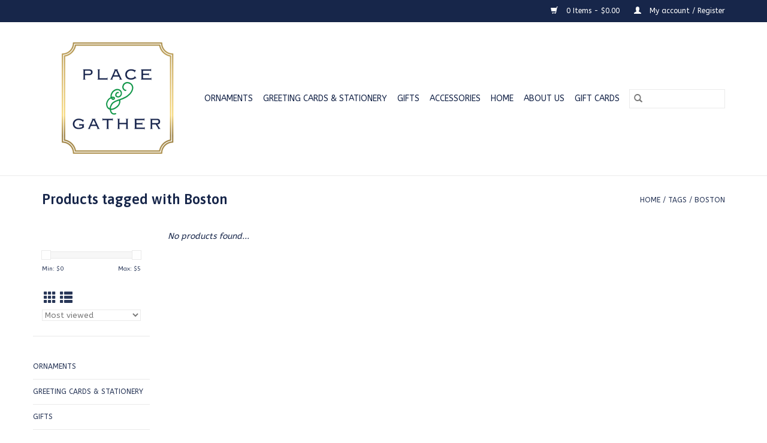

--- FILE ---
content_type: text/html;charset=utf-8
request_url: https://www.placeandgather.com/tags/boston/www.instagram.com/placeandgather
body_size: 6514
content:
<!DOCTYPE html>
<html lang="us">
  <head>
    <meta charset="utf-8"/>
<!-- [START] 'blocks/head.rain' -->
<!--

  (c) 2008-2026 Lightspeed Netherlands B.V.
  http://www.lightspeedhq.com
  Generated: 20-01-2026 @ 16:36:08

-->
<link rel="canonical" href="https://www.placeandgather.com/tags/boston/www.instagram.com/placeandgather"/>
<link rel="alternate" href="https://www.placeandgather.com/index.rss" type="application/rss+xml" title="New products"/>
<meta name="robots" content="noodp,noydir"/>
<meta property="og:url" content="https://www.placeandgather.com/tags/boston/www.instagram.com/placeandgather?source=facebook"/>
<meta property="og:site_name" content="Place and Gather"/>
<meta property="og:title" content="Boston"/>
<meta property="og:description" content="Home decor, lifestyle, and gift boutique located in the most charming neighborhood in Boston, Charlestown! Featuring locally sourced products, New England/Bosto"/>
<!--[if lt IE 9]>
<script src="https://cdn.shoplightspeed.com/assets/html5shiv.js?2025-02-20"></script>
<![endif]-->
<!-- [END] 'blocks/head.rain' -->
    <title>Boston - Place and Gather</title>
    <meta name="description" content="Home decor, lifestyle, and gift boutique located in the most charming neighborhood in Boston, Charlestown! Featuring locally sourced products, New England/Bosto" />
    <meta name="keywords" content="Boston, Charlestown, local, boutique, jewelry, candle, candles, shop small, Boston, shop, shipping, home decor, home accent, neighborhood, small business, gift, gifts, Amanda, Amanda Mitchell, Training Field, Freedom Trail, Bunker Hill Monument, shop" />
    <meta http-equiv="X-UA-Compatible" content="IE=edge,chrome=1">
    <meta name="viewport" content="width=device-width, initial-scale=1.0">
    <meta name="apple-mobile-web-app-capable" content="yes">
    <meta name="apple-mobile-web-app-status-bar-style" content="black">

    <link rel="shortcut icon" href="https://cdn.shoplightspeed.com/shops/620610/themes/3581/assets/favicon.ico?20250102014724" type="image/x-icon" />
    <link href='//fonts.googleapis.com/css?family=ABeeZee:400,300,600' rel='stylesheet' type='text/css'>
    <link href='//fonts.googleapis.com/css?family=Asap:400,300,600' rel='stylesheet' type='text/css'>
    <link rel="shortcut icon" href="https://cdn.shoplightspeed.com/shops/620610/themes/3581/assets/favicon.ico?20250102014724" type="image/x-icon" />
    <link rel="stylesheet" href="https://cdn.shoplightspeed.com/shops/620610/themes/3581/assets/bootstrap-min.css?2025031118133220200921071828" />
    <link rel="stylesheet" href="https://cdn.shoplightspeed.com/shops/620610/themes/3581/assets/style.css?2025031118133220200921071828" />
    <link rel="stylesheet" href="https://cdn.shoplightspeed.com/shops/620610/themes/3581/assets/settings.css?2025031118133220200921071828" />
    <link rel="stylesheet" href="https://cdn.shoplightspeed.com/assets/gui-2-0.css?2025-02-20" />
    <link rel="stylesheet" href="https://cdn.shoplightspeed.com/assets/gui-responsive-2-0.css?2025-02-20" />
    <link rel="stylesheet" href="https://cdn.shoplightspeed.com/shops/620610/themes/3581/assets/custom.css?2025031118133220200921071828" />
        <link rel="stylesheet" href="https://cdn.shoplightspeed.com/shops/620610/themes/3581/assets/tutorial.css?2025031118133220200921071828" />
    
    <script src="https://cdn.shoplightspeed.com/assets/jquery-1-9-1.js?2025-02-20"></script>
    <script src="https://cdn.shoplightspeed.com/assets/jquery-ui-1-10-1.js?2025-02-20"></script>

    <script type="text/javascript" src="https://cdn.shoplightspeed.com/shops/620610/themes/3581/assets/global.js?2025031118133220200921071828"></script>
		<script type="text/javascript" src="https://cdn.shoplightspeed.com/shops/620610/themes/3581/assets/bootstrap-min.js?2025031118133220200921071828"></script>
    <script type="text/javascript" src="https://cdn.shoplightspeed.com/shops/620610/themes/3581/assets/jcarousel.js?2025031118133220200921071828"></script>
    <script type="text/javascript" src="https://cdn.shoplightspeed.com/assets/gui.js?2025-02-20"></script>
    <script type="text/javascript" src="https://cdn.shoplightspeed.com/assets/gui-responsive-2-0.js?2025-02-20"></script>

    <script type="text/javascript" src="https://cdn.shoplightspeed.com/shops/620610/themes/3581/assets/share42.js?2025031118133220200921071828"></script>

    <!--[if lt IE 9]>
    <link rel="stylesheet" href="https://cdn.shoplightspeed.com/shops/620610/themes/3581/assets/style-ie.css?2025031118133220200921071828" />
    <![endif]-->
    <link rel="stylesheet" media="print" href="https://cdn.shoplightspeed.com/shops/620610/themes/3581/assets/print-min.css?2025031118133220200921071828" />
  </head>
  <body class="tutorial--on">
    <header>
  <div class="topnav">
    <div class="container">
      
      <div class="right">
        <span role="region" aria-label="Cart">
          <a href="https://www.placeandgather.com/cart/" title="Cart" class="cart">
            <span class="glyphicon glyphicon-shopping-cart"></span>
            0 Items - $0.00
          </a>
        </span>
        <span>
          <a href="https://www.placeandgather.com/account/" title="My account" class="my-account">
            <span class="glyphicon glyphicon-user"></span>
                        	My account / Register
                      </a>
        </span>
      </div>
    </div>
  </div>

  <div class="navigation container">
    <div class="align">
      <div class="burger">
        <button type="button" aria-label="Open menu">
          <img src="https://cdn.shoplightspeed.com/shops/620610/themes/3581/assets/hamburger.png?2025031118133220200921071828" width="32" height="32" alt="Menu">
        </button>
      </div>

              <div class="vertical logo">
          <a href="https://www.placeandgather.com/" title="Home decor, lifestyle , and gift boutique in charming Charlestown, MA.">
            <img src="https://cdn.shoplightspeed.com/shops/620610/themes/3581/v/1039892/assets/logo.png?20250102015056" alt="Home decor, lifestyle , and gift boutique in charming Charlestown, MA." />
          </a>
        </div>
      
      <nav class="nonbounce desktop vertical">
        <form action="https://www.placeandgather.com/search/" method="get" id="formSearch" role="search">
          <input type="text" name="q" autocomplete="off" value="" aria-label="Search" />
          <button type="submit" class="search-btn" title="Search">
            <span class="glyphicon glyphicon-search"></span>
          </button>
        </form>
        <ul region="navigation" aria-label=Navigation menu>
          <li class="item home ">
            <a class="itemLink" href="https://www.placeandgather.com/">Home</a>
          </li>
          
                    	<li class="item sub">
              <a class="itemLink" href="https://www.placeandgather.com/ornaments/" title="Ornaments">
                Ornaments
              </a>
                            	<span class="glyphicon glyphicon-play"></span>
                <ul class="subnav">
                                      <li class="subitem">
                      <a class="subitemLink" href="https://www.placeandgather.com/ornaments/animals/" title="Animals">Animals</a>
                                          </li>
                	                    <li class="subitem">
                      <a class="subitemLink" href="https://www.placeandgather.com/ornaments/beverages/" title="Beverages">Beverages</a>
                                          </li>
                	                    <li class="subitem">
                      <a class="subitemLink" href="https://www.placeandgather.com/ornaments/charlestown/" title="Charlestown">Charlestown</a>
                                          </li>
                	                    <li class="subitem">
                      <a class="subitemLink" href="https://www.placeandgather.com/ornaments/food-candy-snacks/" title="Food, Candy &amp; Snacks">Food, Candy &amp; Snacks</a>
                                          </li>
                	                    <li class="subitem">
                      <a class="subitemLink" href="https://www.placeandgather.com/ornaments/life-events/" title="Life Events">Life Events</a>
                                          </li>
                	                    <li class="subitem">
                      <a class="subitemLink" href="https://www.placeandgather.com/ornaments/people-places-things/" title="People, Places &amp; Things">People, Places &amp; Things</a>
                                          </li>
                	                    <li class="subitem">
                      <a class="subitemLink" href="https://www.placeandgather.com/ornaments/santa-christmas/" title="Santa &amp; Christmas">Santa &amp; Christmas</a>
                                          </li>
                	                    <li class="subitem">
                      <a class="subitemLink" href="https://www.placeandgather.com/ornaments/sports-hobbies/" title="Sports &amp; Hobbies">Sports &amp; Hobbies</a>
                                          </li>
                	              	</ul>
                          </li>
                    	<li class="item sub">
              <a class="itemLink" href="https://www.placeandgather.com/greeting-cards-stationery/" title="Greeting Cards &amp; Stationery">
                Greeting Cards &amp; Stationery
              </a>
                            	<span class="glyphicon glyphicon-play"></span>
                <ul class="subnav">
                                      <li class="subitem">
                      <a class="subitemLink" href="https://www.placeandgather.com/greeting-cards-stationery/baby/" title="Baby">Baby</a>
                                          </li>
                	                    <li class="subitem">
                      <a class="subitemLink" href="https://www.placeandgather.com/greeting-cards-stationery/birthday/" title="Birthday">Birthday</a>
                                          </li>
                	                    <li class="subitem">
                      <a class="subitemLink" href="https://www.placeandgather.com/greeting-cards-stationery/congratulations-luck/" title="Congratulations &amp; Luck">Congratulations &amp; Luck</a>
                                          </li>
                	                    <li class="subitem">
                      <a class="subitemLink" href="https://www.placeandgather.com/greeting-cards-stationery/friendship-thanks/" title="Friendship &amp; Thanks ">Friendship &amp; Thanks </a>
                                          </li>
                	                    <li class="subitem">
                      <a class="subitemLink" href="https://www.placeandgather.com/greeting-cards-stationery/graduation/" title="Graduation">Graduation</a>
                                          </li>
                	                    <li class="subitem">
                      <a class="subitemLink" href="https://www.placeandgather.com/greeting-cards-stationery/just-because/" title="Just Because">Just Because</a>
                                          </li>
                	                    <li class="subitem">
                      <a class="subitemLink" href="https://www.placeandgather.com/greeting-cards-stationery/love-anniversary/" title="Love &amp; Anniversary">Love &amp; Anniversary</a>
                                          </li>
                	                    <li class="subitem">
                      <a class="subitemLink" href="https://www.placeandgather.com/greeting-cards-stationery/new-home/" title="New Home">New Home</a>
                                          </li>
                	                    <li class="subitem">
                      <a class="subitemLink" href="https://www.placeandgather.com/greeting-cards-stationery/sympathy-encouragement/" title="Sympathy &amp; Encouragement">Sympathy &amp; Encouragement</a>
                                          </li>
                	                    <li class="subitem">
                      <a class="subitemLink" href="https://www.placeandgather.com/greeting-cards-stationery/wedding-engagement/" title="Wedding &amp; Engagement">Wedding &amp; Engagement</a>
                                          </li>
                	                    <li class="subitem">
                      <a class="subitemLink" href="https://www.placeandgather.com/greeting-cards-stationery/stationery/" title="Stationery">Stationery</a>
                                              <ul class="subnav">
                                                      <li class="subitem">
                              <a class="subitemLink" href="https://www.placeandgather.com/greeting-cards-stationery/stationery/notecard-sets/" title="Notecard Sets">Notecard Sets</a>
                            </li>
                                                      <li class="subitem">
                              <a class="subitemLink" href="https://www.placeandgather.com/greeting-cards-stationery/stationery/notebooks-notepads/" title="Notebooks &amp; Notepads">Notebooks &amp; Notepads</a>
                            </li>
                                                  </ul>
                                          </li>
                	              	</ul>
                          </li>
                    	<li class="item sub">
              <a class="itemLink" href="https://www.placeandgather.com/gifts/" title="Gifts">
                Gifts
              </a>
                            	<span class="glyphicon glyphicon-play"></span>
                <ul class="subnav">
                                      <li class="subitem">
                      <a class="subitemLink" href="https://www.placeandgather.com/gifts/charlestown-gifts/" title="Charlestown Gifts">Charlestown Gifts</a>
                                          </li>
                	                    <li class="subitem">
                      <a class="subitemLink" href="https://www.placeandgather.com/gifts/bath-body/" title="Bath &amp; Body">Bath &amp; Body</a>
                                              <ul class="subnav">
                                                      <li class="subitem">
                              <a class="subitemLink" href="https://www.placeandgather.com/gifts/bath-body/mens/" title="Mens">Mens</a>
                            </li>
                                                  </ul>
                                          </li>
                	                    <li class="subitem">
                      <a class="subitemLink" href="https://www.placeandgather.com/gifts/books-puzzles-games/" title="Books, Puzzles &amp; Games">Books, Puzzles &amp; Games</a>
                                          </li>
                	                    <li class="subitem">
                      <a class="subitemLink" href="https://www.placeandgather.com/gifts/candles-matches-diffusers/" title="Candles, Matches, &amp; Diffusers">Candles, Matches, &amp; Diffusers</a>
                                              <ul class="subnav">
                                                      <li class="subitem">
                              <a class="subitemLink" href="https://www.placeandgather.com/gifts/candles-matches-diffusers/lafco/" title="LAFCO">LAFCO</a>
                            </li>
                                                      <li class="subitem">
                              <a class="subitemLink" href="https://www.placeandgather.com/gifts/candles-matches-diffusers/nest-fragrances/" title="Nest Fragrances">Nest Fragrances</a>
                            </li>
                                                  </ul>
                                          </li>
                	                    <li class="subitem">
                      <a class="subitemLink" href="https://www.placeandgather.com/gifts/candy-sweets/" title="Candy &amp; Sweets">Candy &amp; Sweets</a>
                                          </li>
                	                    <li class="subitem">
                      <a class="subitemLink" href="https://www.placeandgather.com/gifts/kids-baby/" title="Kids &amp; Baby">Kids &amp; Baby</a>
                                              <ul class="subnav">
                                                      <li class="subitem">
                              <a class="subitemLink" href="https://www.placeandgather.com/gifts/kids-baby/bows/" title="Bows">Bows</a>
                            </li>
                                                      <li class="subitem">
                              <a class="subitemLink" href="https://www.placeandgather.com/gifts/kids-baby/books/" title="Books">Books</a>
                            </li>
                                                      <li class="subitem">
                              <a class="subitemLink" href="https://www.placeandgather.com/gifts/kids-baby/maileg-mouse-toys-accessories/" title="Maileg Mouse Toys &amp; Accessories">Maileg Mouse Toys &amp; Accessories</a>
                            </li>
                                                  </ul>
                                          </li>
                	                    <li class="subitem">
                      <a class="subitemLink" href="https://www.placeandgather.com/gifts/pet-accessories/" title="Pet Accessories">Pet Accessories</a>
                                          </li>
                	                    <li class="subitem">
                      <a class="subitemLink" href="https://www.placeandgather.com/gifts/needlepoint-sports/" title="Needlepoint &amp; Sports">Needlepoint &amp; Sports</a>
                                          </li>
                	                    <li class="subitem">
                      <a class="subitemLink" href="https://www.placeandgather.com/gifts/wedding-bridal/" title="Wedding &amp; Bridal">Wedding &amp; Bridal</a>
                                          </li>
                	              	</ul>
                          </li>
                    	<li class="item sub">
              <a class="itemLink" href="https://www.placeandgather.com/accessories/" title="Accessories">
                Accessories
              </a>
                            	<span class="glyphicon glyphicon-play"></span>
                <ul class="subnav">
                                      <li class="subitem">
                      <a class="subitemLink" href="https://www.placeandgather.com/accessories/flag-hats/" title="Flag Hats">Flag Hats</a>
                                          </li>
                	                    <li class="subitem">
                      <a class="subitemLink" href="https://www.placeandgather.com/accessories/hair-accessories/" title="Hair Accessories">Hair Accessories</a>
                                          </li>
                	                    <li class="subitem">
                      <a class="subitemLink" href="https://www.placeandgather.com/accessories/jewelry/" title="Jewelry">Jewelry</a>
                                              <ul class="subnav">
                                                      <li class="subitem">
                              <a class="subitemLink" href="https://www.placeandgather.com/accessories/jewelry/earrings/" title="Earrings">Earrings</a>
                            </li>
                                                  </ul>
                                          </li>
                	                    <li class="subitem">
                      <a class="subitemLink" href="https://www.placeandgather.com/accessories/key-fobs/" title="Key Fobs">Key Fobs</a>
                                          </li>
                	                    <li class="subitem">
                      <a class="subitemLink" href="https://www.placeandgather.com/accessories/pouches-purses/" title="Pouches &amp; Purses">Pouches &amp; Purses</a>
                                          </li>
                	                    <li class="subitem">
                      <a class="subitemLink" href="https://www.placeandgather.com/accessories/sunglasses/" title="Sunglasses">Sunglasses</a>
                                          </li>
                	                    <li class="subitem">
                      <a class="subitemLink" href="https://www.placeandgather.com/accessories/sweaters-sweatshirts/" title="Sweaters &amp; Sweatshirts">Sweaters &amp; Sweatshirts</a>
                                          </li>
                	              	</ul>
                          </li>
                    	<li class="item sub">
              <a class="itemLink" href="https://www.placeandgather.com/home/" title="Home">
                Home
              </a>
                            	<span class="glyphicon glyphicon-play"></span>
                <ul class="subnav">
                                      <li class="subitem">
                      <a class="subitemLink" href="https://www.placeandgather.com/home/bar-accessories/" title="Bar Accessories">Bar Accessories</a>
                                              <ul class="subnav">
                                                      <li class="subitem">
                              <a class="subitemLink" href="https://www.placeandgather.com/home/bar-accessories/cocktail-napkins-holders-weights/" title="Cocktail Napkins, Holders, &amp; Weights">Cocktail Napkins, Holders, &amp; Weights</a>
                            </li>
                                                      <li class="subitem">
                              <a class="subitemLink" href="https://www.placeandgather.com/home/bar-accessories/coasters-koozies/" title="Coasters &amp; Koozies">Coasters &amp; Koozies</a>
                            </li>
                                                      <li class="subitem">
                              <a class="subitemLink" href="https://www.placeandgather.com/home/bar-accessories/bottle-openers-stoppers/" title="Bottle Openers &amp; Stoppers">Bottle Openers &amp; Stoppers</a>
                            </li>
                                                  </ul>
                                          </li>
                	                    <li class="subitem">
                      <a class="subitemLink" href="https://www.placeandgather.com/home/blankets-throws/" title="Blankets &amp; Throws">Blankets &amp; Throws</a>
                                          </li>
                	                    <li class="subitem">
                      <a class="subitemLink" href="https://www.placeandgather.com/home/drinkware/" title="Drinkware">Drinkware</a>
                                              <ul class="subnav">
                                                      <li class="subitem">
                              <a class="subitemLink" href="https://www.placeandgather.com/home/drinkware/tumblers/" title="Tumblers">Tumblers</a>
                            </li>
                                                      <li class="subitem">
                              <a class="subitemLink" href="https://www.placeandgather.com/home/drinkware/wine-glasses/" title="Wine Glasses">Wine Glasses</a>
                            </li>
                                                  </ul>
                                          </li>
                	                    <li class="subitem">
                      <a class="subitemLink" href="https://www.placeandgather.com/home/flags/" title="Flags">Flags</a>
                                          </li>
                	                    <li class="subitem">
                      <a class="subitemLink" href="https://www.placeandgather.com/home/frames/" title="Frames">Frames</a>
                                          </li>
                	                    <li class="subitem">
                      <a class="subitemLink" href="https://www.placeandgather.com/home/kitchen-accessories/" title="Kitchen Accessories">Kitchen Accessories</a>
                                          </li>
                	                    <li class="subitem">
                      <a class="subitemLink" href="https://www.placeandgather.com/home/artwork-prints-banners/" title="Artwork, Prints, &amp; Banners">Artwork, Prints, &amp; Banners</a>
                                              <ul class="subnav">
                                                      <li class="subitem">
                              <a class="subitemLink" href="https://www.placeandgather.com/home/artwork-prints-banners/carolyn-mackin/" title="Carolyn Mackin">Carolyn Mackin</a>
                            </li>
                                                  </ul>
                                          </li>
                	                    <li class="subitem">
                      <a class="subitemLink" href="https://www.placeandgather.com/home/tabletop/" title="Tabletop">Tabletop</a>
                                              <ul class="subnav">
                                                      <li class="subitem">
                              <a class="subitemLink" href="https://www.placeandgather.com/home/tabletop/platters-boards-serveware/" title="Platters, Boards, &amp; Serveware">Platters, Boards, &amp; Serveware</a>
                            </li>
                                                      <li class="subitem">
                              <a class="subitemLink" href="https://www.placeandgather.com/home/tabletop/cloth-paper-napkins/" title="Cloth &amp; Paper Napkins">Cloth &amp; Paper Napkins</a>
                            </li>
                                                      <li class="subitem">
                              <a class="subitemLink" href="https://www.placeandgather.com/home/tabletop/plates/" title="Plates">Plates</a>
                            </li>
                                                      <li class="subitem">
                              <a class="subitemLink" href="https://www.placeandgather.com/home/tabletop/accessories/" title="Accessories">Accessories</a>
                            </li>
                                                      <li class="subitem">
                              <a class="subitemLink" href="https://www.placeandgather.com/home/tabletop/bowls/" title="Bowls">Bowls</a>
                            </li>
                                                  </ul>
                                          </li>
                	                    <li class="subitem">
                      <a class="subitemLink" href="https://www.placeandgather.com/home/decorative-trays-bowls/" title="Decorative Trays &amp; Bowls">Decorative Trays &amp; Bowls</a>
                                          </li>
                	                    <li class="subitem">
                      <a class="subitemLink" href="https://www.placeandgather.com/home/vases-decorative-containers/" title="Vases &amp; Decorative Containers">Vases &amp; Decorative Containers</a>
                                          </li>
                	              	</ul>
                          </li>
                    	<li class="item sub">
              <a class="itemLink" href="https://www.placeandgather.com/about-us/" title="About Us">
                About Us
              </a>
                            	<span class="glyphicon glyphicon-play"></span>
                <ul class="subnav">
                                      <li class="subitem">
                      <a class="subitemLink" href="https://www.placeandgather.com/about-us/sister-store-junebug/" title="Sister Store: Junebug">Sister Store: Junebug</a>
                                          </li>
                	              	</ul>
                          </li>
          
                    <li class="item">
            <a class="itemLink" href="https://www.placeandgather.com/giftcard/" title="Gift cards">Gift cards</a>
          </li>
          
          
          
                  </ul>

        <span class="glyphicon glyphicon-remove"></span>
      </nav>
    </div>
  </div>
</header>

    <div class="wrapper">
      <div class="container content" role="main">
                <div class="page-title row">
  <div class="col-sm-6 col-md-6">
    <h1>Products tagged with Boston</h1>
  </div>
  <div class="col-sm-6 col-md-6 breadcrumbs text-right" role="nav" aria-label="Breadcrumbs">
  <a href="https://www.placeandgather.com/" title="Home">Home</a>

      / <a href="https://www.placeandgather.com/tags/" >Tags</a>
      / <a href="https://www.placeandgather.com/tags/boston/" aria-current="true">Boston</a>
  </div>

  </div>
<div class="products row">
  <div class="col-md-2 sidebar" role="complementary">
    <div class="row sort">
      <form action="https://www.placeandgather.com/tags/boston/placeandgather/" method="get" id="filter_form" class="col-xs-12 col-sm-12">
        <input type="hidden" name="mode" value="grid" id="filter_form_mode" />
        <input type="hidden" name="limit" value="16" id="filter_form_limit" />
        <input type="hidden" name="sort" value="popular" id="filter_form_sort" />
        <input type="hidden" name="max" value="5" id="filter_form_max" />
        <input type="hidden" name="min" value="0" id="filter_form_min" />

        <div class="price-filter" aria-hidden="true">
          <div class="sidebar-filter-slider">
            <div id="collection-filter-price"></div>
          </div>
          <div class="price-filter-range clear">
            <div class="min">Min: $<span>0</span></div>
            <div class="max">Max: $<span>5</span></div>
          </div>
        </div>

        <div class="modes hidden-xs hidden-sm">
          <a href="?mode=grid" aria-label="Grid view"><i class="glyphicon glyphicon-th" role="presentation"></i></a>
          <a href="?mode=list" aria-label="List view"><i class="glyphicon glyphicon-th-list" role="presentation"></i></a>
        </div>

        <select name="sort" onchange="$('#formSortModeLimit').submit();" aria-label="Sort by">
                    	<option value="popular" selected="selected">Most viewed</option>
                    	<option value="newest">Newest products</option>
                    	<option value="lowest">Lowest price</option>
                    	<option value="highest">Highest price</option>
                    	<option value="asc">Name ascending</option>
                    	<option value="desc">Name descending</option>
                  </select>

        
              </form>
  	</div>

    			<div class="row" role="navigation" aria-label="Categories">
				<ul>
  				    				<li class="item">
              <span class="arrow"></span>
              <a href="https://www.placeandgather.com/ornaments/" class="itemLink"  title="Ornaments">
                Ornaments               </a>

                  				</li>
  				    				<li class="item">
              <span class="arrow"></span>
              <a href="https://www.placeandgather.com/greeting-cards-stationery/" class="itemLink"  title="Greeting Cards &amp; Stationery">
                Greeting Cards &amp; Stationery               </a>

                  				</li>
  				    				<li class="item">
              <span class="arrow"></span>
              <a href="https://www.placeandgather.com/gifts/" class="itemLink"  title="Gifts">
                Gifts               </a>

                  				</li>
  				    				<li class="item">
              <span class="arrow"></span>
              <a href="https://www.placeandgather.com/accessories/" class="itemLink"  title="Accessories">
                Accessories               </a>

                  				</li>
  				    				<li class="item">
              <span class="arrow"></span>
              <a href="https://www.placeandgather.com/home/" class="itemLink"  title="Home">
                Home               </a>

                  				</li>
  				    				<li class="item">
              <span class="arrow"></span>
              <a href="https://www.placeandgather.com/about-us/" class="itemLink"  title="About Us">
                About Us              </a>

                  				</li>
  				  			</ul>
      </div>
		  </div>

  <div class="col-sm-12 col-md-10" role="region" aria-label="Product Listing">
            	<div class="no-products-found">No products found...</div>
      </div>
</div>


<script type="text/javascript">
  $(function(){
    $('#filter_form input, #filter_form select').change(function(){
      $(this).closest('form').submit();
    });

    $("#collection-filter-price").slider({
      range: true,
      min: 0,
      max: 5,
      values: [0, 5],
      step: 1,
      slide: function(event, ui) {
    		$('.sidebar-filter-range .min span').html(ui.values[0]);
    		$('.sidebar-filter-range .max span').html(ui.values[1]);

    		$('#filter_form_min').val(ui.values[0]);
    		$('#filter_form_max').val(ui.values[1]);
  		},
    	stop: function(event, ui) {
    		$('#filter_form').submit();
  		}
    });
  });
</script>
      </div>

      <footer>
  <hr class="full-width" />
  <div class="container">
    <div class="social row">
      
            	<div class="social-media col-xs-12 col-md-12  text-center tutorial__hover">
        	<div class="inline-block relative">
          	          	          	          	          	          	          	<a href="www.instagram.com/placeandgather" class="social-icon instagram" target="_blank" aria-label="Instagram Place and Gather"></a>
          	              <div class="absolute top-0 right-0 left-0 bottom-0 text-center tutorial__fade tutorial__fade-center--dark tutorial__social hidden-xs">
                <a href="/admin/auth/login?redirect=theme/preview/general/header/tutorial" class="p1 block hightlight-color tutorial__background border tutorial__border-color tutorial__add-button tutorial__border-radius" target="_blank">
                  <i class="glyphicon glyphicon-plus-sign tutorial__add-button-icon"></i><span class="bold tutorial__add-button-text">Set up Social Media</span>
                </a>
              </div>
                    	</div>
      	</div>
          </div>

    <hr class="full-width" />

    <div class="links row">
      <div class="col-xs-12 col-sm-3 col-md-3" role="article" aria-label="Customer service links">
        <label class="footercollapse" for="_1">
          <strong>Customer service</strong>
          <span class="glyphicon glyphicon-chevron-down hidden-sm hidden-md hidden-lg"></span>
        </label>
        <input class="footercollapse_input hidden-md hidden-lg hidden-sm" id="_1" type="checkbox">
        <div class="list">
          <ul class="no-underline no-list-style">
                          <li>
                <a href="https://www.placeandgather.com/service/privacy-policy/" title="Privacy Policy" >
                  Privacy Policy
                </a>
              </li>
                          <li>
                <a href="https://www.placeandgather.com/service/payment-methods/" title="Payment Methods" >
                  Payment Methods
                </a>
              </li>
                          <li>
                <a href="https://www.placeandgather.com/service/shipping-returns/" title="Shipping Information" >
                  Shipping Information
                </a>
              </li>
                          <li>
                <a href="https://www.placeandgather.com/service/" title="Contact Us" >
                  Contact Us
                </a>
              </li>
                      </ul>
        </div>
      </div>

      <div class="col-xs-12 col-sm-3 col-md-3" role="article" aria-label="Products links">
    		<label class="footercollapse" for="_2">
        	<strong>Products</strong>
          <span class="glyphicon glyphicon-chevron-down hidden-sm hidden-md hidden-lg"></span>
        </label>
        <input class="footercollapse_input hidden-md hidden-lg hidden-sm" id="_2" type="checkbox">
        <div class="list">
          <ul>
            <li><a href="https://www.placeandgather.com/collection/" title="All products">All products</a></li>
            <li><a href="https://www.placeandgather.com/giftcard/" title="Gift cards">Gift cards</a></li>            <li><a href="https://www.placeandgather.com/collection/?sort=newest" title="New products">New products</a></li>
            <li><a href="https://www.placeandgather.com/collection/offers/" title="Offers">Offers</a></li>
                        <li><a href="https://www.placeandgather.com/tags/" title="Tags">Tags</a></li>            <li><a href="https://www.placeandgather.com/index.rss" title="RSS feed">RSS feed</a></li>
          </ul>
        </div>
      </div>

      <div class="col-xs-12 col-sm-3 col-md-3" role="article" aria-label="My account links">
        <label class="footercollapse" for="_3">
        	<strong>
          	          		My account
          	        	</strong>
          <span class="glyphicon glyphicon-chevron-down hidden-sm hidden-md hidden-lg"></span>
        </label>
        <input class="footercollapse_input hidden-md hidden-lg hidden-sm" id="_3" type="checkbox">

        <div class="list">
          <ul>
            
                        	            		<li><a href="https://www.placeandgather.com/account/" title="Register">Register</a></li>
            	                        	            		<li><a href="https://www.placeandgather.com/account/orders/" title="My orders">My orders</a></li>
            	                        	                        	            		<li><a href="https://www.placeandgather.com/account/wishlist/" title="My wishlist">My wishlist</a></li>
            	                        	                      </ul>
        </div>
      </div>

      <div class="col-xs-12 col-sm-3 col-md-3" role="article" aria-label="Company info">
      	<label class="footercollapse" for="_4">
      		<strong>
                        	Place & Gather
                      </strong>
          <span class="glyphicon glyphicon-chevron-down hidden-sm hidden-md hidden-lg"></span>
        </label>
        <input class="footercollapse_input hidden-md hidden-lg hidden-sm" id="_4" type="checkbox">

        <div class="list">
        	          	<span class="contact-description">Home decor & lifestyle boutique in charming Charlestown, MA.</span>
                  	          	<div class="contact" role="group" aria-label="Phone number: (617) 580-8362">
            	<span class="glyphicon glyphicon-earphone"></span>
            	(617) 580-8362
          	</div>
        	        	          	<div class="contact">
            	<span class="glyphicon glyphicon-envelope"></span>
            	<a href="/cdn-cgi/l/email-protection#49212c252526093925282a2c28272d2e283d212c3b672a2624" title="Email" aria-label="Email: hello@placeandgather.com">
              	<span class="__cf_email__" data-cfemail="345c5158585b744458555751555a505355405c51461a575b59">[email&#160;protected]</span>
            	</a>
          	</div>
        	        </div>

                
              </div>
    </div>
  	<hr class="full-width" />
  </div>

  <div class="copyright-payment">
    <div class="container">
      <div class="row">
        <div class="copyright col-md-6">
          © Copyright 2026 Place and Gather
                    	- Powered by
          	          		<a href="http://www.lightspeedhq.com" title="Lightspeed" target="_blank" aria-label="Powered by Lightspeed">Lightspeed</a>
          		          	                  </div>
        <div class="payments col-md-6 text-right">
                      <a href="https://www.placeandgather.com/service/payment-methods/" title="Credit Card">
              <img src="https://cdn.shoplightspeed.com/assets/icon-payment-creditcard.png?2025-02-20" alt="Credit Card" />
            </a>
                  </div>
      </div>
    </div>
  </div>
</footer>
    </div>
    <!-- [START] 'blocks/body.rain' -->
<script data-cfasync="false" src="/cdn-cgi/scripts/5c5dd728/cloudflare-static/email-decode.min.js"></script><script>
(function () {
  var s = document.createElement('script');
  s.type = 'text/javascript';
  s.async = true;
  s.src = 'https://www.placeandgather.com/services/stats/pageview.js';
  ( document.getElementsByTagName('head')[0] || document.getElementsByTagName('body')[0] ).appendChild(s);
})();
</script>
<!-- [END] 'blocks/body.rain' -->
          <script type="text/javascript" src="https://cdn.shoplightspeed.com/shops/620610/themes/3581/assets/tutorial.js?2025031118133220200921071828"></script>
      <script>(function(){function c(){var b=a.contentDocument||a.contentWindow.document;if(b){var d=b.createElement('script');d.innerHTML="window.__CF$cv$params={r:'9c0ffd326bbdde81',t:'MTc2ODkyNjk2OC4wMDAwMDA='};var a=document.createElement('script');a.nonce='';a.src='/cdn-cgi/challenge-platform/scripts/jsd/main.js';document.getElementsByTagName('head')[0].appendChild(a);";b.getElementsByTagName('head')[0].appendChild(d)}}if(document.body){var a=document.createElement('iframe');a.height=1;a.width=1;a.style.position='absolute';a.style.top=0;a.style.left=0;a.style.border='none';a.style.visibility='hidden';document.body.appendChild(a);if('loading'!==document.readyState)c();else if(window.addEventListener)document.addEventListener('DOMContentLoaded',c);else{var e=document.onreadystatechange||function(){};document.onreadystatechange=function(b){e(b);'loading'!==document.readyState&&(document.onreadystatechange=e,c())}}}})();</script><script defer src="https://static.cloudflareinsights.com/beacon.min.js/vcd15cbe7772f49c399c6a5babf22c1241717689176015" integrity="sha512-ZpsOmlRQV6y907TI0dKBHq9Md29nnaEIPlkf84rnaERnq6zvWvPUqr2ft8M1aS28oN72PdrCzSjY4U6VaAw1EQ==" data-cf-beacon='{"rayId":"9c0ffd326bbdde81","version":"2025.9.1","serverTiming":{"name":{"cfExtPri":true,"cfEdge":true,"cfOrigin":true,"cfL4":true,"cfSpeedBrain":true,"cfCacheStatus":true}},"token":"8247b6569c994ee1a1084456a4403cc9","b":1}' crossorigin="anonymous"></script>
</body>
</html>


--- FILE ---
content_type: text/javascript;charset=utf-8
request_url: https://www.placeandgather.com/services/stats/pageview.js
body_size: -435
content:
// SEOshop 20-01-2026 16:36:09